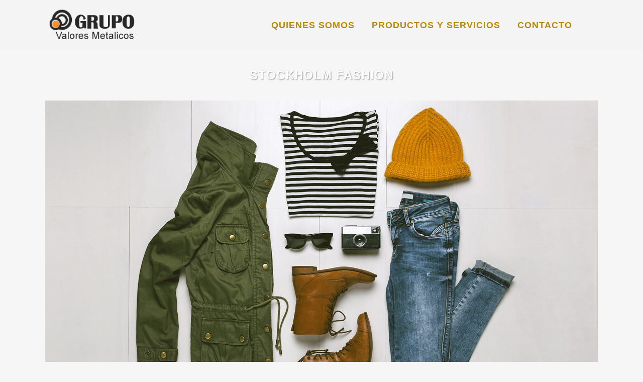

--- FILE ---
content_type: text/css; charset=UTF-8
request_url: https://www.metalespreciosos.com.mx/wp-content/cache/min/1/wp-content/themes/bridge/css/style_dynamic.css?ver=1760232101
body_size: 1088
content:
::selection{background:#f9bb00}::-moz-selection{background:#f9bb00}body{font-family:'Montserrat',sans-serif;color:#3d3d3d;font-size:18px;font-weight:500}.header_bottom,.header_top,.fixed_top_header .bottom_header{background-color:rgba(244,244,244,1)}header.sticky .header_bottom{background-color:rgba(244,244,244,.9)!important}.header_top,.fixed_top_header .top_header,.fixed_top_header nav.mobile_menu{background-color:rgba(255,255,255,1)}.content{margin-top:-100px}.logo_wrapper,.side_menu_button,.shopping_cart_inner{height:100px}.content.content_top_margin{margin-top:100px!important}header:not(.centered_logo) .header_fixed_right_area{line-height:100px}header.sticky .logo_wrapper,header.sticky.centered_logo .logo_wrapper,header.sticky .side_menu_button,header.sticky .shopping_cart_inner{height:100px!important}header.sticky nav.main_menu>ul>li>a,.light.sticky nav.main_menu>ul>li>a,.light.sticky nav.main_menu>ul>li>a:hover,.light.sticky nav.main_menu>ul>li.active>a,.dark.sticky nav.main_menu>ul>li>a,.dark.sticky nav.main_menu>ul>li>a:hover,.dark.sticky nav.main_menu>ul>li.active>a{line-height:100px}header.fixed_hiding .q_logo a,header.fixed_hiding .q_logo{max-height:40px}nav.main_menu>ul>li>a{line-height:100px}nav.main_menu>ul>li>a{color:#b78a00;font-size:18px;font-weight:700}nav.main_menu ul li:hover a{color:#f9bb00}nav.main_menu ul li.active a{color:#f9bb00}.title h1{color:#fff}p,body.qode-overridden-elementors-fonts .elementor-widget-heading p.elementor-heading-title{color:#3d3d3d;font-size:18px;font-weight:500;margin-top:20px;margin-bottom:20px}.filter_holder ul li span,blockquote h5,.q_social_icon_holder .simple_social,.header-widget.widget_nav_menu ul.menu li a,.side_menu a,.side_menu li,.side_menu span,.side_menu p,.side_menu .widget.widget_rss li a.rsswidget,.side_menu #wp-calendar caption,.side_menu #wp-calendar th,.side_menu #wp-calendar td,aside .widget #lang_sel_list li a,aside .widget #lang_sel li a,aside .widget #lang_sel_click li a,.wpb_widgetised_column .widget #lang_sel_list li a,.wpb_widgetised_column .widget #lang_sel li a,.wpb_widgetised_column .widget #lang_sel_click li a,.elementor-widget.elementor-widget-sidebar .widget #lang_sel_list li a,.elementor-widget.elementor-widget-sidebar .widget #lang_sel li a,.elementor-widget.elementor-widget-sidebar .widget #lang_sel_click li a,section.side_menu #lang_sel_list li a,section.side_menu #lang_sel li a,section.side_menu #lang_sel_click li a,footer #lang_sel_list li a,footer #lang_sel li a,footer #lang_sel_click li a,footer #lang_sel_list.lang_sel_list_horizontal a,footer #lang_sel_list.lang_sel_list_vertical a,.side_menu #lang_sel_list.lang_sel_list_horizontal a,.side_menu #lang_sel_list.lang_sel_list_vertical a,#lang_sel_footer a{color:#3d3d3d}.header_top #lang_sel>ul>li>a,.header_top #lang_sel_click>ul>li>a,footer #lang_sel ul li a,footer #lang_sel ul ul a,footer #lang_sel_click ul li a,footer #lang_sel_click ul ul a,footer #lang_sel_click ul ul a span,section.side_menu #lang_sel ul li a,section.side_menu #lang_sel ul ul a,section.side_menu #lang_sel ul ul a:visited,section.side_menu #lang_sel_click>ul>li>a,section.side_menu #lang_sel_click ul ul a,section.side_menu #lang_sel_click ul ul a:visited{color:#3d3d3d!important}.google_map{height:750px}.footer_top_holder,footer #lang_sel>ul>li>a,footer #lang_sel_click>ul>li>a{background-color:#444}footer #lang_sel ul ul a,footer #lang_sel_click ul ul a,footer #lang_sel ul ul a:visited,footer #lang_sel_click ul ul a:visited{background-color:#444444!important}.footer_top .column_inner>div h2,.footer_top .column_inner>div h3,.footer_top .column_inner>div h4,.footer_top .column_inner>div h5,.footer_top .column_inner>div h6{color:#f9bb00}.footer_top,.footer_top p,.footer_top span,.footer_top li,.footer_top .textwidget,.footer_top .widget_recent_entries>ul>li>span{color:#ededed}.footer_top a:not(.qbutton){color:#ededed!important}.footer_top .q_social_icon_holder .simple_social{color:#ededed}.footer_top a:not(.qbutton):hover{color:#f9bb00!important}.footer_top .q_social_icon_holder:hover .simple_social{color:#f9bb00}.footer_top_holder{background:url(https://prendax.mx/wp-content/uploads/2025/06/footer.jpg) no-repeat;background-size:cover}.footer_top h5{font-size:16px}.footer_top,.footer_top p,.footer_top span:not(.q_social_icon_holder):not(.fa-stack):not(.qode_icon_shortcode):not(.qode_icon_font_elegant):not(.qode-icon-kiko),.footer_top li,.footer_top .textwidget,.footer_top .widget_recent_entries>ul>li>span{font-size:14px;line-height:20px}.vertical_menu_float .menu-item .second{left:calc(100% + 30px)}.vertical_menu_hidden aside.vertical_menu_area .vertical_menu_float .menu-item .second{left:calc(100% + 40px)}.vertical_menu_area{text-align:left}.portfolio_main_holder .item_holder.thin_plus_only .thin_plus_only_icon{font-family:}.cf7_custom_style_1 input.wpcf7-form-control.wpcf7-submit,.cf7_custom_style_1 input.wpcf7-form-control.wpcf7-submit:not([disabled]){background-color:#b69102;border-color:#b69102;color:#fff;font-size:20px;font-weight:700;text-transform:uppercase;height:50px;line-height:50px;padding:0 30px}.cf7_custom_style_1 input.wpcf7-form-control.wpcf7-submit:hover,.cf7_custom_style_1 input.wpcf7-form-control.wpcf7-submit:not([disabled]):hover{padding:0 36px;color:#fff;background-color:#f9bb00;border-color:#f9bb00}.cf7_custom_style_1 input.wpcf7-form-control.wpcf7-text,.cf7_custom_style_1 input.wpcf7-form-control.wpcf7-number,.cf7_custom_style_1 input.wpcf7-form-control.wpcf7-date,.cf7_custom_style_1 textarea.wpcf7-form-control.wpcf7-textarea,.cf7_custom_style_1 select.wpcf7-form-control.wpcf7-select,.cf7_custom_style_1 input.wpcf7-form-control.wpcf7-quiz{background-color:#e0e0e0;color:#444;font-size:18px;font-weight:500;padding-top:20px;padding-right:20px;padding-bottom:20px;padding-left:20px;margin-bottom:30px}.cf7_custom_style_1 input.wpcf7-form-control.wpcf7-text:focus,.cf7_custom_style_1 input.wpcf7-form-control.wpcf7-number:focus,.cf7_custom_style_1 input.wpcf7-form-control.wpcf7-date:focus,.cf7_custom_style_1 textarea.wpcf7-form-control.wpcf7-textarea:focus,.cf7_custom_style_1 select.wpcf7-form-control.wpcf7-select:focus,.cf7_custom_style_1 input.wpcf7-form-control.wpcf7-quiz:focus{color:#444;background-color:#fff}.cf7_custom_style_1 ::-webkit-input-placeholder{color:#444;opacity:1}.cf7_custom_style_1 :-moz-placeholder{color:#444;opacity:1}.cf7_custom_style_1 ::-moz-placeholder{color:#444;opacity:1}.cf7_custom_style_1 :-ms-input-placeholde{color:#444;opacity:1}.cf7_custom_style_1 input:focus::-webkit-input-placeholder,.cf7_custom_style_1 textarea:focus::-webkit-input-placeholder{color:#444}.cf7_custom_style_1 input:focus:-moz-placeholder,.cf7_custom_style_1 textarea:focus:-moz-placeholder{color:#444}.cf7_custom_style_1 input:focus::-moz-placeholder,.cf7_custom_style_1 textarea:focus::-moz-placeholder{color:#444}.cf7_custom_style_1 input:focus:-ms-input-placeholder,.cf7_custom_style_1 textarea:focus:-ms-input-placeholder{color:#444}.carousel-inner .slider_content .text .qbutton:not(.white){border-width:px!important}.carousel-inner .slider_content .text .qbutton.white{border-width:px!important}.masonry_gallery_item.square_big .masonry_gallery_item_inner .masonry_gallery_item_content{text-align:center}.masonry_gallery_item.square_small .masonry_gallery_item_inner .masonry_gallery_item_content{text-align:center}.masonry_gallery_item.rectangle_portrait .masonry_gallery_item_inner .masonry_gallery_item_content{text-align:center}.masonry_gallery_item.rectangle_landscape .masonry_gallery_item_inner .masonry_gallery_item_content{text-align:center}